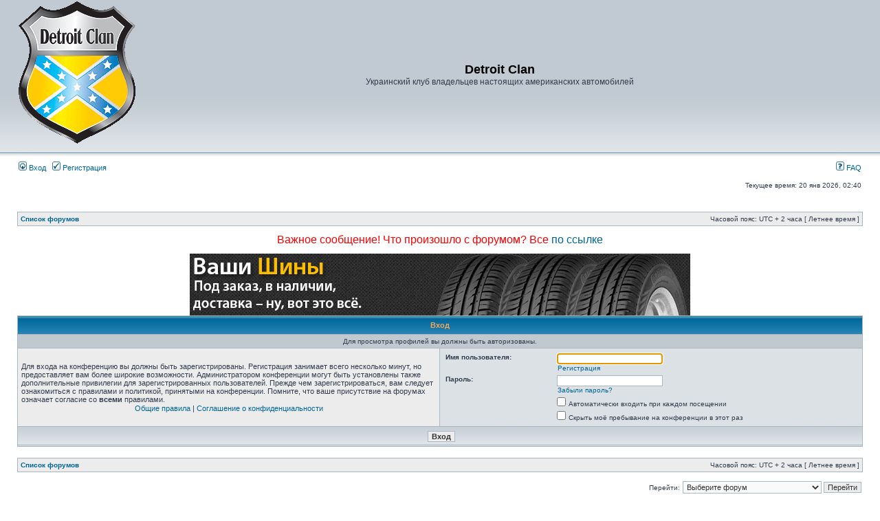

--- FILE ---
content_type: text/html; charset=UTF-8
request_url: http://forum.detroit.in.ua/memberlist.php?mode=viewprofile&u=2679&sid=942e2cb2338f6be5a7ea04d22b26bddb
body_size: 4333
content:
<!DOCTYPE html PUBLIC "-//W3C//DTD XHTML 1.0 Transitional//EN" "http://www.w3.org/TR/xhtml1/DTD/xhtml1-transitional.dtd">
<html xmlns="http://www.w3.org/1999/xhtml" dir="ltr" lang="ru" xml:lang="ru">
<head>

<meta http-equiv="content-type" content="text/html; charset=UTF-8" />
<meta http-equiv="content-language" content="ru" />
<meta http-equiv="content-style-type" content="text/css" />
<meta http-equiv="imagetoolbar" content="no" />
<meta name="resource-type" content="document" />
<meta name="distribution" content="global" />
<meta name="keywords" content="" />
<meta name="description" content="" />

<title>Detroit Clan &bull; Вход</title>

<link rel="alternate" type="application/atom+xml" title="Канал - Новые темы" href="http://forum.detroit.in.ua/feed.php?mode=topics" /><link rel="alternate" type="application/atom+xml" title="Канал - Активные темы" href="http://forum.detroit.in.ua/feed.php?mode=topics_active" />

<link rel="stylesheet" href="./styles/subsilver2/theme/stylesheet.css" type="text/css" />

<script type="text/javascript">
// <![CDATA[


function popup(url, width, height, name)
{
	if (!name)
	{
		name = '_popup';
	}

	window.open(url.replace(/&amp;/g, '&'), name, 'height=' + height + ',resizable=yes,scrollbars=yes,width=' + width);
	return false;
}

function jumpto()
{
	var page = prompt('Введите номер страницы, на которую хотите перейти:', '');
	var per_page = '';
	var base_url = '';

	if (page !== null && !isNaN(page) && page == Math.floor(page) && page > 0)
	{
		if (base_url.indexOf('?') == -1)
		{
			document.location.href = base_url + '?start=' + ((page - 1) * per_page);
		}
		else
		{
			document.location.href = base_url.replace(/&amp;/g, '&') + '&start=' + ((page - 1) * per_page);
		}
	}
}

/**
* Find a member
*/
function find_username(url)
{
	popup(url, 760, 570, '_usersearch');
	return false;
}

/**
* Mark/unmark checklist
* id = ID of parent container, name = name prefix, state = state [true/false]
*/
function marklist(id, name, state)
{
	var parent = document.getElementById(id);
	if (!parent)
	{
		eval('parent = document.' + id);
	}

	if (!parent)
	{
		return;
	}

	var rb = parent.getElementsByTagName('input');
	
	for (var r = 0; r < rb.length; r++)
	{
		if (rb[r].name.substr(0, name.length) == name)
		{
			rb[r].checked = state;
		}
	}
}



// ]]>
</script>
</head>
<body class="ltr">

<a name="top"></a>

<div id="wrapheader">

	<div id="logodesc">
		<table width="100%" cellspacing="0">
		<tr>
			<td><a href="./index.php?sid=1019fac2b65daeeb9223bfae359ffdc5"><img src="./styles/subsilver2/imageset/dc_logo.gif" width="170" height="214" alt="" title="" /></a></td>
			<td width="100%" align="center"><a href="http://detroit.in.ua/"><h1>Detroit Clan</h1></a><span class="gen">Украинский клуб владельцев настоящих американских автомобилей</span></td>
		</tr>
		</table>
	</div>

	<div id="menubar">
		<table width="100%" cellspacing="0">
		<tr>
			<td class="genmed">
				<a href="./ucp.php?mode=login&amp;sid=1019fac2b65daeeb9223bfae359ffdc5"><img src="./styles/subsilver2/theme/images/icon_mini_login.gif" width="12" height="13" alt="*" /> Вход</a>&nbsp; &nbsp;<a href="./ucp.php?mode=register&amp;sid=1019fac2b65daeeb9223bfae359ffdc5"><img src="./styles/subsilver2/theme/images/icon_mini_register.gif" width="12" height="13" alt="*" /> Регистрация</a>
					
			</td>
			<td class="genmed" align="right">
				<a href="./faq.php?sid=1019fac2b65daeeb9223bfae359ffdc5"><img src="./styles/subsilver2/theme/images/icon_mini_faq.gif" width="12" height="13" alt="*" /> FAQ</a>
				
			</td>
		</tr>
		</table>
	</div>

	<div id="datebar">
		<table width="100%" cellspacing="0">
		<tr>
			<td class="gensmall"></td>
			<td class="gensmall" align="right">Текущее время: 20 янв 2026, 02:40<br /></td>
		</tr>
		</table>
	</div>

</div>

<div id="wrapcentre">

	

	<br style="clear: both;" />
	
	<table class="tablebg" width="100%" cellspacing="1" cellpadding="0" style="margin-top: 5px;">
	<tr>
		<td class="row1">
			<p class="breadcrumbs"><a href="./index.php?sid=1019fac2b65daeeb9223bfae359ffdc5">Список форумов</a></p>
			<p class="datetime">Часовой пояс: UTC + 2 часа [ Летнее время ]</p>
		</td>
	</tr>
	</table>
	<br>
	<center>
		<p style="font-size: 16px; color: red;">Важное сообщение! Что произошло с форумом? Все <a href="http://forum.detroit.in.ua/viewtopic.php?f=2&t=13147">по ссылке</a></p><br>
	<a href="http://vashi-shiny.com.ua" target="_blank"><img src="http://forum.detroit.in.ua/banners/vashishiny.png" alt="Интернет магазин Ваши Шины"></a>
	</center>

<form action="./ucp.php?mode=login&amp;sid=1019fac2b65daeeb9223bfae359ffdc5" method="post">

<table class="tablebg" width="100%" cellspacing="1">
<tr>
	
		<th colspan="2">Вход</th>
	
</tr>

	<tr>
		<td class="row3" colspan="2" align="center"><span class="gensmall">Для просмотра профилей вы должны быть авторизованы.</span></td>
	</tr>

<tr>
	<td class="row1" width="50%">
		<p class="genmed">Для входа на конференцию вы должны быть зарегистрированы. Регистрация занимает всего несколько минут, но предоставляет вам более широкие возможности. Администратором конференции могут быть установлены также дополнительные привилегии для зарегистрированных пользователей. Прежде чем зарегистрироваться, вам следует ознакомиться с правилами и политикой, принятыми на конференции. Помните, что ваше присутствие на форумах означает согласие со <strong>всеми</strong> правилами.</p>

		<p class="genmed" align="center">
			<a href="./ucp.php?mode=terms&amp;sid=1019fac2b65daeeb9223bfae359ffdc5">Общие правила</a> | <a href="./ucp.php?mode=privacy&amp;sid=1019fac2b65daeeb9223bfae359ffdc5">Соглашение о конфиденциальности</a>
		</p>
	</td>
	
	<td class="row2">
	
		<table align="center" cellspacing="1" cellpadding="4" style="width: 100%;">
		

		<tr>
			<td valign="top" ><b class="gensmall">Имя пользователя:</b></td>
			<td><input class="post" type="text" name="username" size="25" value="" tabindex="1" />
				
					<br /><a class="gensmall" href="./ucp.php?mode=register&amp;sid=1019fac2b65daeeb9223bfae359ffdc5">Регистрация</a>
				
			</td>
		</tr>
		<tr>
			<td valign="top" ><b class="gensmall">Пароль:</b></td>
			<td>
				<input class="post" type="password" name="password" size="25" tabindex="2" />
				<br /><a class="gensmall" href="./ucp.php?mode=sendpassword&amp;sid=1019fac2b65daeeb9223bfae359ffdc5">Забыли пароль?</a>
			</td>
		</tr>
		
			<tr>
				<td>&nbsp;</td>
				<td><input type="checkbox" class="radio" name="autologin" tabindex="3" /> <span class="gensmall">Автоматически входить при каждом посещении</span></td>
			</tr>
			
			<tr>
				<td>&nbsp;</td>
				<td><input type="checkbox" class="radio" name="viewonline" tabindex="4" /> <span class="gensmall">Скрыть моё пребывание на конференции в этот раз</span></td>
			</tr>
		
		</table>
	</td>
</tr>



<input type="hidden" name="redirect" value="./memberlist.php?mode=viewprofile&amp;u=2679&amp;sid=1019fac2b65daeeb9223bfae359ffdc5" />

<tr>
	<td class="cat" colspan="2" align="center"><input type="hidden" name="sid" value="1019fac2b65daeeb9223bfae359ffdc5" />
<input type="submit" name="login" class="btnmain" value="Вход" tabindex="5" /></td>
</tr>
</table>

</form>

<br clear="all" />

<table class="tablebg" width="100%" cellspacing="1" cellpadding="0" style="margin-top: 5px;">
	<tr>
		<td class="row1">
			<p class="breadcrumbs"><a href="./index.php?sid=1019fac2b65daeeb9223bfae359ffdc5">Список форумов</a></p>
			<p class="datetime">Часовой пояс: UTC + 2 часа [ Летнее время ]</p>
		</td>
	</tr>
	</table>

<br clear="all" />

<div align="right">
	<form method="post" name="jumpbox" action="./viewforum.php?sid=1019fac2b65daeeb9223bfae359ffdc5" onsubmit="if(document.jumpbox.f.value == -1){return false;}">

	<table cellspacing="0" cellpadding="0" border="0">
	<tr>
		<td nowrap="nowrap"><span class="gensmall">Перейти:</span>&nbsp;<select name="f" onchange="if(this.options[this.selectedIndex].value != -1){ document.forms['jumpbox'].submit() }">

		
			<option value="-1">Выберите форум</option>
		<option value="-1">------------------</option>
			<option value="1">Открытые клубные форумы</option>
		
			<option value="5">&nbsp; &nbsp;Клуб &quot;Detroit Clan&quot;</option>
		
			<option value="10">&nbsp; &nbsp;Вступление в клуб</option>
		
			<option value="3">&nbsp; &nbsp;Наши автомобили</option>
		
			<option value="6">&nbsp; &nbsp;Спорт</option>
		
			<option value="31">&nbsp; &nbsp;Путешествия</option>
		
			<option value="20">&nbsp; &nbsp;Автообсуждения</option>
		
			<option value="2">&nbsp; &nbsp;Общий раздел</option>
		
			<option value="19">Коммерция</option>
		
			<option value="12">&nbsp; &nbsp;Купля-продажа автомобилей</option>
		
			<option value="22">&nbsp; &nbsp;Наши партнеры</option>
		
			<option value="4">&nbsp; &nbsp;Объявления</option>
		
			<option value="24">Модельный ряд</option>
		
			<option value="25">&nbsp; &nbsp;Ford Mustang</option>
		
			<option value="26">&nbsp; &nbsp;Camaro &amp; Firebird</option>
		
			<option value="27">&nbsp; &nbsp;Автомобили корпорации Chrysler</option>
		
			<option value="28">&nbsp; &nbsp;Фулл-сайзы GM</option>
		
			<option value="30">&nbsp; &nbsp;Фулл-сайзы Ford</option>
		
			<option value="29">&nbsp; &nbsp;Corvette &amp; Viper</option>
		
			<option value="33">&nbsp; &nbsp;Пикапы и SUV</option>
		
			<option value="15">&nbsp; &nbsp;Технические вопросы</option>
		
			<option value="18">&nbsp; &nbsp;Тюнинг и автозвук</option>
		
			<option value="34">&nbsp; &nbsp;Ретро</option>
		

		</select>&nbsp;<input class="btnlite" type="submit" value="Перейти" /></td>
	</tr>
	</table>

	</form>
</div>

<script type="text/javascript">
// <![CDATA[
	(function()
	{
		var elements = document.getElementsByName("username");
		for (var i = 0; i < elements.length; ++i)
		{
			if (elements[i].tagName.toLowerCase() == 'input')
			{
				elements[i].focus();
				break;
			}
		}
	})();
// ]]>
</script>

<img src="./cron.php?cron_type=tidy_cache&amp;sid=1019fac2b65daeeb9223bfae359ffdc5" width="1" height="1" alt="cron" />
</div>

<div id="wrapfooter">
	
	<center>

Дружественные проекты:
Фреон для автомобилей, Оптовая продажа фреона на сайте <a href="https://freezeoil.com.ua">freezeoil.com.ua</a>.<br> Фреон R134a, R410A, R404A, R606a, R507. Фреоны для кондиционеров, холодильников, пожаротушения.<br>
<noindex> 
<!--LiveInternet counter--><script type="text/javascript"><!--
document.write("<a href='http://www.liveinternet.ru/click' "+
"target=_blank><img src='http://counter.yadro.ru/hit?t17.5;r"+
escape(document.referrer)+((typeof(screen)=="undefined")?"":
";s"+screen.width+"*"+screen.height+"*"+(screen.colorDepth?
screen.colorDepth:screen.pixelDepth))+";u"+escape(document.URL)+
";"+Math.random()+
"' alt='' "+
"border=0 width=88 height=31><\/a>")//--></script><!--/LiveInternet-->
<!--bigmir)net TOP 100-->
</noindex> 
	</center>
</div>

</body>
</html>